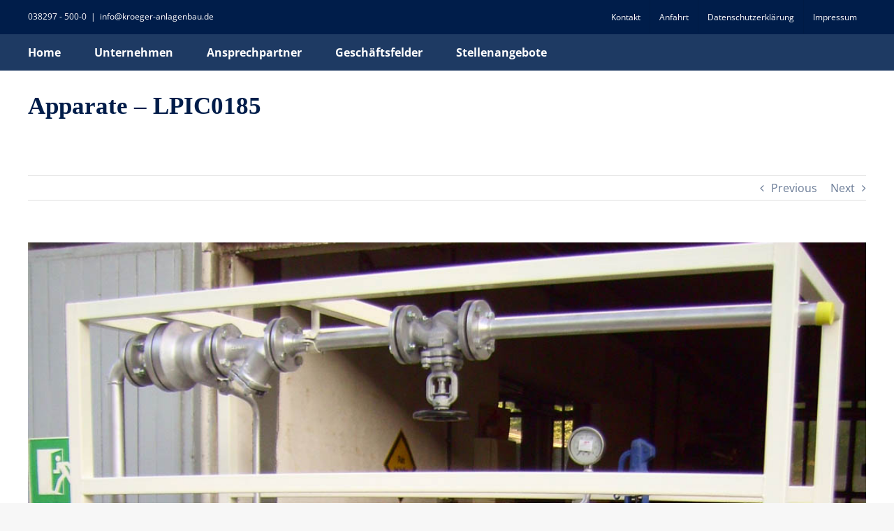

--- FILE ---
content_type: image/svg+xml
request_url: https://kroeger-anlagenbau.de/wp-content/uploads/2021/06/Tuev-nord-weiss.svg
body_size: 2863
content:
<?xml version="1.0" encoding="utf-8"?>
<!-- Generator: Adobe Illustrator 25.3.1, SVG Export Plug-In . SVG Version: 6.00 Build 0)  -->
<svg version="1.1" id="svg2" xmlns:svg="http://www.w3.org/2000/svg"
	 xmlns="http://www.w3.org/2000/svg" xmlns:xlink="http://www.w3.org/1999/xlink" x="0px" y="0px" viewBox="0 0 522 245"
	 style="enable-background:new 0 0 522 245;" xml:space="preserve">
<style type="text/css">
	.st0{fill:#FFFFFF;}
	.st1{fill-rule:evenodd;clip-rule:evenodd;fill:#FFFFFF;}
</style>
<g id="g6">
	<path id="path8" class="st0" d="M108.5,193.2l-4,18.2c-2.7,11.4-7.1,19.8-13.4,25.3c-6.3,5.4-13.8,8.1-22.4,8.1
		c-8.7,0-15-2.6-18.8-8.1c-3.8-5.4-4.5-13.8-2.1-25.3l4-18.2H74l-3.4,15.5c-0.8,3.2-1.1,5.9-1,8.1c0.2,2.2,1.6,3.4,4.5,3.5
		c2.9-0.1,4.9-1.3,6.1-3.5c1.2-2.2,2.1-4.9,2.6-8.1l3.4-15.5H108.5"/>
	<path id="path10" class="st1" d="M315.8,241h24.4l5.7-24.4h0.5l5.3,24.4h28.8l-9.2-24.7c-0.5-1.1-1-2-1.5-2.7
		c-0.6-0.7-1.1-1.3-1.6-1.9l0.1-0.6c5-1.6,8.9-3.9,11.7-6.9c2.8-3,4.9-7.3,6.2-12.9c1.4-6.4,1.3-11.5-0.4-15.4
		c-1.7-3.9-4.5-6.7-8.4-8.5c-3.9-1.8-8.5-2.6-13.7-2.6h-30.2L315.8,241 M353.1,185.7h1.9c2.2-0.1,4,0.3,5.4,1.1
		c1.4,0.8,1.7,2.6,1.2,5.5c-0.7,2.7-2,4.5-3.8,5.3c-1.8,0.8-3.8,1.1-5.9,1.1h-1.7L353.1,185.7z"/>
	<path id="path12" class="st0" d="M176,241h23.8l5.5-24.7c0.5-2.5,0.9-5,1.2-7.5c0.2-2.5,0.5-5.1,0.7-7.7h0.7l13,40h23.8l16.9-76.1
		h-23.8l-5,22.8c-0.7,3.2-1.2,6.5-1.5,9.7c-0.3,3.2-0.5,6.5-0.7,9.6h-0.7l-13-42.2h-23.9L176,241"/>
	<path id="path14" class="st1" d="M298.3,162.7c-6.3,0-12.4,1.7-18.2,5.1c-5.8,3.3-10.9,8-15.3,14.1c-4.4,6.1-7.6,13.3-9.5,21.5
		c-1.8,8.4-1.9,15.7-0.2,21.7c1.7,6,4.7,10.6,9.1,13.8c4.4,3.2,9.7,4.8,16,4.9c6.3,0,12.4-1.6,18.2-4.9c5.8-3.2,10.9-7.8,15.2-13.8
		c4.4-6,7.5-13.2,9.5-21.7c1.8-8.3,1.9-15.5,0.2-21.5c-1.7-6.1-4.7-10.8-9-14.1C309.9,164.4,304.6,162.7,298.3,162.7 M292.5,188.5
		c3.5,0.1,6,1.6,7.4,4.5c1.4,2.9,1.6,6.5,0.7,10.8c-1.1,4.6-3,8.2-5.7,10.9c-2.7,2.7-5.7,4.1-9.2,4.2c-3.4-0.1-5.9-1.5-7.3-4.2
		c-1.5-2.7-1.7-6.4-0.8-10.9c1-4.3,2.8-7.9,5.5-10.8C285.8,190.1,288.9,188.6,292.5,188.5z"/>
	<path id="path16" class="st1" d="M379.2,240.9h27.3c5.9,0,11.3-1.6,16.5-4.5c5.1-3,9.6-7.2,13.3-12.8c3.8-5.5,6.5-12,8.3-19.6
		c2-9.3,2.1-16.8,0.3-22.6c-1.8-5.8-5-10-9.7-12.6c-4.7-2.7-10.4-4-17.1-3.9h-22L379.2,240.9 M412.5,188.7h1.3c4,0,6.8,1.2,8.5,3.6
		c1.7,2.4,1.9,6.3,0.8,11.6c-1.2,5-3.2,8.6-6.1,10.9c-2.9,2.3-6.1,3.4-9.8,3.4h-1.3L412.5,188.7z"/>
	<polyline id="polyline18" class="st0" points="58,164.9 80.3,164.9 74.9,188.9 44,188.9 31.5,241 3.9,241 16.3,188.9 0.9,189.6 
		6.7,164.9 58,164.9 	"/>
	<path id="path20" class="st0" d="M153.5,164.9h26.6L141.9,241h-21.5l-11-52.1H87.1l5.3-24h38.4l4.3,34.6c0.2,1.9,0.4,3.7,0.4,5.6
		c0,1.9-0.1,3.8-0.3,5.7h0.6c0.3-1.9,0.7-3.8,1.3-5.7c0.6-1.9,1.3-3.7,2.1-5.6L153.5,164.9"/>
	<path id="path22" class="st0" d="M256.9,82c22.2-47.7,68.6-81.7,124.7-81.7c77.1,0,139.6,62.5,139.6,139.6c0,34.3-14,64-34.5,88.3
		c-1,1.2-2,1.2-2.9,0.5c-0.9-0.7-0.9-1.9-0.1-2.8l0.1-0.1c19.2-22.8,29.1-53.8,29.1-85.9C512.8,67.4,454,8.6,381.5,8.6
		c-52.7,0-100.1,30.2-121,75.1c-0.5,1-1.8,1.6-2.8,1.1C256.8,84.3,256.3,83,256.9,82"/>
</g>
</svg>
